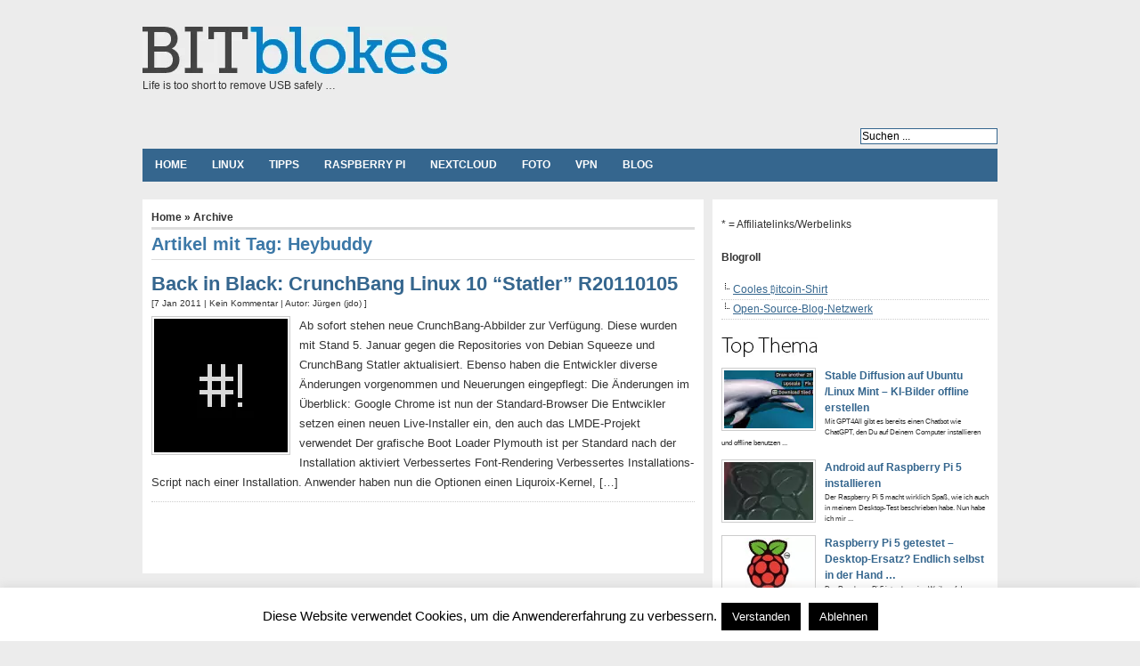

--- FILE ---
content_type: text/html; charset=UTF-8
request_url: https://www.bitblokes.de/tag/heybuddy/
body_size: 10790
content:

<!DOCTYPE html PUBLIC "-//W3C//DTD XHTML 1.0 Transitional//EN" "http://www.w3.org/TR/xhtml1/DTD/xhtml1-transitional.dtd"><html xmlns="http://www.w3.org/1999/xhtml" dir="ltr" lang="de"><head profile="http://gmpg.org/xfn/11"><meta http-equiv="Content-Type" content="text/html; charset=UTF-8" /><meta name="robots" content="noindex,follow" /><link media="screen" href="https://www.bitblokes.de/wp-content/cache/autoptimize/css/autoptimize_71628095abecddff39e6399145103b40.css" rel="stylesheet"><link media="all" href="https://www.bitblokes.de/wp-content/cache/autoptimize/css/autoptimize_ffa63ac9172ac17807f71995e8b3ded2.css" rel="stylesheet"><title>Bitblokes | Linux | Spiele | Streaming | VPN | Open-Source | Server</title><meta name="generator" content="WordPress 6.7.4" /><meta name="google-site-verification" content="V5lLpWZbUeFqGTTGw5X_rdkTInih3U1n2sDtZ1hmaHo" /><meta name="msvalidate.01" content="8A2C85D33ECEC068E1E827442B219DE6" /><META name="y_key" content="c4546e95fe9bf021"><meta name="copyright" content="Copyright (c);2021 bitblokes.de. All Rights Reserved." /><meta name="keywords" content="" /><meta name="ttw" content="dwbxrf0" /><link rel="alternate" type="application/rss+xml" title="RSS 2.0" href="https://www.bitblokes.de/feed/" /><link rel="pingback" href="https://www.bitblokes.de/xmlrpc.php" /><link rel="icon" href="https://www.bitblokes.de/wp-content/themes/arthemia/images/favicon.ico" /><link rel="shortcut icon" href="https://www.bitblokes.de/wp-content/themes/arthemia/images/favicon.ico" /><meta name='robots' content='noindex, follow' />  <script type="application/ld+json" class="yoast-schema-graph">/*<![CDATA[*/{"@context":"https://schema.org","@graph":[{"@type":"CollectionPage","@id":"https://www.bitblokes.de/tag/heybuddy/","url":"https://www.bitblokes.de/tag/heybuddy/","name":"Heybuddy Archives &#187; Bitblokes | Linux | Spiele | Streaming | VPN | Open-Source | Server","isPartOf":{"@id":"https://www.bitblokes.de/#website"},"breadcrumb":{"@id":"https://www.bitblokes.de/tag/heybuddy/#breadcrumb"},"inLanguage":"de"},{"@type":"BreadcrumbList","@id":"https://www.bitblokes.de/tag/heybuddy/#breadcrumb","itemListElement":[{"@type":"ListItem","position":1,"name":"Home","item":"https://www.bitblokes.de/"},{"@type":"ListItem","position":2,"name":"Heybuddy"}]},{"@type":"WebSite","@id":"https://www.bitblokes.de/#website","url":"https://www.bitblokes.de/","name":"BITblokes","description":"Life is too short to remove USB safely ...","alternateName":"bitblokes.de","potentialAction":[{"@type":"SearchAction","target":{"@type":"EntryPoint","urlTemplate":"https://www.bitblokes.de/?s={search_term_string}"},"query-input":{"@type":"PropertyValueSpecification","valueRequired":true,"valueName":"search_term_string"}}],"inLanguage":"de"}]}/*]]>*/</script> <link rel="alternate" type="application/rss+xml" title="Bitblokes | Linux | Spiele | Streaming | VPN | Open-Source | Server &raquo; Heybuddy Tag Feed" href="https://www.bitblokes.de/tag/heybuddy/feed/" /> <script type="text/javascript" src="https://www.bitblokes.de/wp-includes/js/jquery/jquery.min.js" id="jquery-core-js"></script> <script type="text/javascript" id="cookie-law-info-js-extra">var Cli_Data = {"nn_cookie_ids":[],"cookielist":[],"non_necessary_cookies":[],"ccpaEnabled":"","ccpaRegionBased":"","ccpaBarEnabled":"","strictlyEnabled":["necessary","obligatoire"],"ccpaType":"gdpr","js_blocking":"","custom_integration":"","triggerDomRefresh":"","secure_cookies":""};
var cli_cookiebar_settings = {"animate_speed_hide":"500","animate_speed_show":"500","background":"#fff","border":"#444","border_on":"","button_1_button_colour":"#000","button_1_button_hover":"#000000","button_1_link_colour":"#fff","button_1_as_button":"1","button_1_new_win":"","button_2_button_colour":"#333","button_2_button_hover":"#292929","button_2_link_colour":"#444","button_2_as_button":"","button_2_hidebar":"1","button_3_button_colour":"#000","button_3_button_hover":"#000000","button_3_link_colour":"#fff","button_3_as_button":"1","button_3_new_win":"","button_4_button_colour":"#000","button_4_button_hover":"#000000","button_4_link_colour":"#fff","button_4_as_button":"1","button_7_button_colour":"#61a229","button_7_button_hover":"#4e8221","button_7_link_colour":"#fff","button_7_as_button":"1","button_7_new_win":"","font_family":"inherit","header_fix":"","notify_animate_hide":"1","notify_animate_show":"","notify_div_id":"#cookie-law-info-bar","notify_position_horizontal":"right","notify_position_vertical":"bottom","scroll_close":"","scroll_close_reload":"","accept_close_reload":"","reject_close_reload":"","showagain_tab":"1","showagain_background":"#fff","showagain_border":"#000","showagain_div_id":"#cookie-law-info-again","showagain_x_position":"100px","text":"#000","show_once_yn":"","show_once":"10000","logging_on":"","as_popup":"","popup_overlay":"1","bar_heading_text":"","cookie_bar_as":"banner","popup_showagain_position":"bottom-right","widget_position":"left"};
var log_object = {"ajax_url":"https:\/\/www.bitblokes.de\/wp-admin\/admin-ajax.php"};</script> <script type="text/javascript" id="photocrati_ajax-js-extra">var photocrati_ajax = {"url":"https:\/\/www.bitblokes.de\/index.php?photocrati_ajax=1","rest_url":"https:\/\/www.bitblokes.de\/wp-json\/","wp_home_url":"https:\/\/www.bitblokes.de","wp_site_url":"https:\/\/www.bitblokes.de","wp_root_url":"https:\/\/www.bitblokes.de","wp_plugins_url":"https:\/\/www.bitblokes.de\/wp-content\/plugins","wp_content_url":"https:\/\/www.bitblokes.de\/wp-content","wp_includes_url":"https:\/\/www.bitblokes.de\/wp-includes\/","ngg_param_slug":"nggallery"};</script> <link rel="https://api.w.org/" href="https://www.bitblokes.de/wp-json/" /><link rel="alternate" title="JSON" type="application/json" href="https://www.bitblokes.de/wp-json/wp/v2/tags/2065" /><link rel="EditURI" type="application/rsd+xml" title="RSD" href="https://www.bitblokes.de/xmlrpc.php?rsd" /><meta name="generator" content="WordPress 6.7.4" /><link rel='shortlink' href='https://www.bitblokes.de/2065' />  <script type="text/javascript">pp_oppp=false;
pb_options={"fullscreen":true,"fade":true,"animate":true,"shadow":true,"width":"640px","height":"480px","style":{"box":"pb-light","overlay":"pb-light-overlay"},"galleries":false,"resize":1};</script> <script type="text/javascript"  src="https://www.bitblokes.de/wp-content/cache/autoptimize/js/autoptimize_single_fe8b47da6c9260e649d50330f6896e22.js?v=1.3"></script>  <script>document.documentElement.className = document.documentElement.className.replace('no-js', 'js');</script> <!--[if lt IE 9]> <script src="https://html5shiv.googlecode.com/svn/trunk/html5.js"></script> <![endif]-->  <script type="text/javascript">/*<![CDATA[*/if (typeof jQuery == 'undefined') {
			document.write('<script src=\"https://www.bitblokes.de/jquery.min.js\"><\/script>');
			// document.write('<script src=\"https://ajax.googleapis.com/ajax/libs/jquery/1.8.3/jquery.min.js\"><\/script>');

		}
		// var idgStorage = new Object();
		// idgStorage.adUnit1 = "/8456/IDG.DE_NET_Bitblokes.de";
		// idgStorage.sec = "article";
		// idgStorage.rs_tax = "no_tax";
		// var inDapIF = "true";/*]]>*/</script> </head><body><div id="head" class="clearfloat"><div style="background:#ececec;padding-top:5px;border: solid 10px #ececec;width:960px;margin-left:-10px;"><div class="clearfloat"><div id="logo" class="left"> <a href="https://www.bitblokes.de"><noscript><img src="https://www.bitblokes.de/wp-content/themes/arthemia/images/bitblokes_logo.png" alt="BITblokes" /></noscript><img class="lazyload" src='data:image/svg+xml,%3Csvg%20xmlns=%22http://www.w3.org/2000/svg%22%20viewBox=%220%200%20210%20140%22%3E%3C/svg%3E' data-src="https://www.bitblokes.de/wp-content/themes/arthemia/images/bitblokes_logo.png" alt="BITblokes" /></a><div id="tagline">Life is too short to remove USB safely &#8230;</div></div><div class="right_head_ad"></div></div></div><div style="background:#ececec;padding-top:5px;width:960px;border: solid 10px #ececec;margin-left:-10px;"><div id="rss_txt_button"><ul class="right"><li><form method="get" id="searchform" class="left" action="https://www.bitblokes.de/"><div> <input class="input_border" type="text" value="Suchen ..." value="" name="s" id="s" onfocus="this.value=''" title="Schlagworte zum Suchen eingeben" /></div></form></li></ul></div><div id="navbar" class="clearfloat"><nav><ul id="page-bar" class="left clearfloat"><li><a href="/">Home</a></li><li class="cat-item cat-item-3"><a href="https://www.bitblokes.de/category/linux/" title="">Linux</a></li><li class="cat-item"><a href="https://www.bitblokes.de/category/tipps-tools/" title="Tipps & Tools">Tipps</a><li class="cat-item"><a href="https://www.bitblokes.de/tag/raspberry-pi/" title="Raspberry Pi">Raspberry Pi</a><li class="cat-item"><a href="https://www.bitblokes.de/tag/nextcloud/" title="Nextcloud">Nextcloud</a><li class="cat-item"><a href="https://www.bitblokes.de/tag/foto/" title="Foto, Bild & Video">Foto</a></li><li class="cat-item"><a href="https://www.bitblokes.de/tag/vpn/" title="VPN">VPN</a><li class="cat-item"><a href="https://www.bitblokes.de/category/blog/" title="Blog">Blog</a></ul></nav></div></div><div id="idg_billboard" style="display: none;"></div></div><div id="page" class="clearfloat"><div id="content"> <span class="breadcrumbs"><a href="https://www.bitblokes.de/">Home</a> &raquo; Archive</span><h2 class="title">Artikel mit Tag: Heybuddy</h2><div id="archive"><div class="clearfloat"><div class="title_mod"><a href="https://www.bitblokes.de/back-in-black-crunchbang-linux-10-statler-r20110105/" rel="bookmark">Back in Black: CrunchBang Linux 10 &#8220;Statler&#8221; R20110105</a></div><div class="meta">[7 Jan 2011 | <a href="https://www.bitblokes.de/back-in-black-crunchbang-linux-10-statler-r20110105/#respond">Kein Kommentar</a> | Autor: Jürgen (jdo) ]</div><div class="spoiler"> <a href="https://www.bitblokes.de/back-in-black-crunchbang-linux-10-statler-r20110105/" rel="bookmark" title="Permanenter Link zu Back in Black: CrunchBang Linux 10 &#8220;Statler&#8221; R20110105"> <noscript><img src="https://www.bitblokes.de//wp-content/uploads/2011/01/crunchbang-linux-logo-150x150.png"
alt="Back in Black: CrunchBang Linux 10 &#8220;Statler&#8221; R20110105" class="left" width="150px" height="150px"  /></noscript><img src='data:image/svg+xml,%3Csvg%20xmlns=%22http://www.w3.org/2000/svg%22%20viewBox=%220%200%20150%20150%22%3E%3C/svg%3E' data-src="https://www.bitblokes.de//wp-content/uploads/2011/01/crunchbang-linux-logo-150x150.png"
alt="Back in Black: CrunchBang Linux 10 &#8220;Statler&#8221; R20110105" class="lazyload left" width="150px" height="150px"  /></a><p>Ab sofort stehen neue CrunchBang-Abbilder zur Verfügung. Diese wurden mit Stand 5. Januar gegen die Repositories von Debian Squeeze und CrunchBang Statler aktualisiert. Ebenso haben die Entwickler diverse Änderungen vorgenommen und Neuerungen eingepflegt: Die Änderungen im Überblick: Google Chrome ist nun der Standard-Browser Die Entwcikler setzen einen neuen Live-Installer ein, den auch das LMDE-Projekt verwendet Der grafische Boot Loader Plymouth ist per Standard nach der Installation aktiviert Verbessertes Font-Rendering Verbessertes Installations-Script nach einer Installation. Anwender haben nun die Optionen einen Liquroix-Kernel, [&hellip;]</p></div></div><div class="navigation"><div class="right"></div><div class="left"></div></div></div></div><div id="sidebar"><div id="sidebar-ads-single"><div id="google_ad_2_amazon"><div id="affiliate" style="padding-bottom:10px;">* = Affiliatelinks/Werbelinks</div><div id="adallgemein" style="margin-bottom: 10px; margin-top: 10px;"></div></div><div id="sidebar-bottom" class="clearfloat"> <b>Blogroll</b> <br /><br /><ul><li><a href="https://www.spreadshirt.de/shop/user/shnickshnack/" title="Bitcoin-Shirt">Cooles ₿itcoin-Shirt</a></li><li><a href="http://osbn.de/" title="Open-Source-Blog-Netzwerk">Open-Source-Blog-Netzwerk</a></li></ul></div><div id="featured_single"> <noscript><img style="margin-top: 10px;" src="https://www.bitblokes.de/wp-content/themes/arthemia/images/headline.png" width="108px" height="22px" alt="" /></noscript><img class="lazyload" style="margin-top: 10px;" src='data:image/svg+xml,%3Csvg%20xmlns=%22http://www.w3.org/2000/svg%22%20viewBox=%220%200%20108%2022%22%3E%3C/svg%3E' data-src="https://www.bitblokes.de/wp-content/themes/arthemia/images/headline.png" width="108px" height="22px" alt="" /><div class="clearfloat"> <a href="https://www.bitblokes.de/stable-diffusion-ki-bilder-offline/" rel="bookmark" title="Permanent Link to Stable Diffusion auf Ubuntu /Linux Mint – KI-Bilder offline erstellen"> <noscript><img src="https://www.bitblokes.de/wp-content/uploads/2024/04/stable-diffusion-100x65-teaser.jpg"
alt="Stable Diffusion auf Ubuntu /Linux Mint – KI-Bilder offline erstellen" class="left" width="100px" height="65px"  /></noscript><img src='data:image/svg+xml,%3Csvg%20xmlns=%22http://www.w3.org/2000/svg%22%20viewBox=%220%200%20100%2065%22%3E%3C/svg%3E' data-src="https://www.bitblokes.de/wp-content/uploads/2024/04/stable-diffusion-100x65-teaser.jpg"
alt="Stable Diffusion auf Ubuntu /Linux Mint – KI-Bilder offline erstellen" class="lazyload left" width="100px" height="65px"  /></a><div class="info"><a href="https://www.bitblokes.de/stable-diffusion-ki-bilder-offline/" rel="bookmark" class="title">Stable Diffusion auf Ubuntu /Linux Mint – KI-Bilder offline erstellen</a></div><div class="meta">Mit GPT4All gibt es bereits einen Chatbot wie ChatGPT, den Du auf Deinem Computer installieren und offline benutzen  ...</div></div><div class="clearfloat"> <a href="https://www.bitblokes.de/android-raspberry-pi-5-installieren/" rel="bookmark" title="Permanent Link to Android auf Raspberry Pi 5 installieren"> <noscript><img src="https://www.bitblokes.de/wp-content/uploads/2024/02/raspberry-pi-100x65-teaser.jpg"
alt="Android auf Raspberry Pi 5 installieren" class="left" width="100px" height="65px"  /></noscript><img src='data:image/svg+xml,%3Csvg%20xmlns=%22http://www.w3.org/2000/svg%22%20viewBox=%220%200%20100%2065%22%3E%3C/svg%3E' data-src="https://www.bitblokes.de/wp-content/uploads/2024/02/raspberry-pi-100x65-teaser.jpg"
alt="Android auf Raspberry Pi 5 installieren" class="lazyload left" width="100px" height="65px"  /></a><div class="info"><a href="https://www.bitblokes.de/android-raspberry-pi-5-installieren/" rel="bookmark" class="title">Android auf Raspberry Pi 5 installieren</a></div><div class="meta">Der Raspberry Pi 5 macht wirklich Spaß, wie ich auch in meinem Desktop-Test beschrieben habe. Nun habe ich mir  ...</div></div><div class="clearfloat"> <a href="https://www.bitblokes.de/raspberry-pi-5-getestet-desktop-ersatz/" rel="bookmark" title="Permanent Link to Raspberry Pi 5 getestet – Desktop-Ersatz? Endlich selbst in der Hand …"> <noscript><img src="https://www.bitblokes.de/wp-content/uploads/2012/09/raspberry-pi-teaser-100x65.jpg"
alt="Raspberry Pi 5 getestet – Desktop-Ersatz? Endlich selbst in der Hand …" class="left" width="100px" height="65px"  /></noscript><img src='data:image/svg+xml,%3Csvg%20xmlns=%22http://www.w3.org/2000/svg%22%20viewBox=%220%200%20100%2065%22%3E%3C/svg%3E' data-src="https://www.bitblokes.de/wp-content/uploads/2012/09/raspberry-pi-teaser-100x65.jpg"
alt="Raspberry Pi 5 getestet – Desktop-Ersatz? Endlich selbst in der Hand …" class="lazyload left" width="100px" height="65px"  /></a><div class="info"><a href="https://www.bitblokes.de/raspberry-pi-5-getestet-desktop-ersatz/" rel="bookmark" class="title">Raspberry Pi 5 getestet – Desktop-Ersatz? Endlich selbst in der Hand …</a></div><div class="meta">Der Raspberry Pi 5 ist schon eine Weile auf dem Markt. Bisher hatte ich aber keine Gelegenheit, selbst einen zu testen.  ...</div></div><div class="clearfloat"> <a href="https://www.bitblokes.de/was-passiert-wenn-man-krypto-an-die-falsche-adresse-schickt/" rel="bookmark" title="Permanent Link to Was passiert, wenn man Krypto an die falsche Adresse schickt?"> <noscript><img src="https://www.bitblokes.de/wp-content/uploads/2017/11/bitcoin-teaser-100x65.jpg"
alt="Was passiert, wenn man Krypto an die falsche Adresse schickt?" class="left" width="100px" height="65px"  /></noscript><img src='data:image/svg+xml,%3Csvg%20xmlns=%22http://www.w3.org/2000/svg%22%20viewBox=%220%200%20100%2065%22%3E%3C/svg%3E' data-src="https://www.bitblokes.de/wp-content/uploads/2017/11/bitcoin-teaser-100x65.jpg"
alt="Was passiert, wenn man Krypto an die falsche Adresse schickt?" class="lazyload left" width="100px" height="65px"  /></a><div class="info"><a href="https://www.bitblokes.de/was-passiert-wenn-man-krypto-an-die-falsche-adresse-schickt/" rel="bookmark" class="title">Was passiert, wenn man Krypto an die falsche Adresse schickt?</a></div><div class="meta">Bitcoin und Kryptowährungen sind derzeit wieder im Trend. Das liegt zum einen am baldigen Halving des Bitcoin, bei dem  ...</div></div><div class="clearfloat"> <a href="https://www.bitblokes.de/statische-ip-adresse-bei-raspberry-pi-os-bookworm/" rel="bookmark" title="Permanent Link to Statische IP-Adresse bei Raspberry Pi OS Bookworm"> <noscript><img src="https://www.bitblokes.de/wp-content/uploads/2012/09/raspberry-pi-teaser-100x65.jpg"
alt="Statische IP-Adresse bei Raspberry Pi OS Bookworm" class="left" width="100px" height="65px"  /></noscript><img src='data:image/svg+xml,%3Csvg%20xmlns=%22http://www.w3.org/2000/svg%22%20viewBox=%220%200%20100%2065%22%3E%3C/svg%3E' data-src="https://www.bitblokes.de/wp-content/uploads/2012/09/raspberry-pi-teaser-100x65.jpg"
alt="Statische IP-Adresse bei Raspberry Pi OS Bookworm" class="lazyload left" width="100px" height="65px"  /></a><div class="info"><a href="https://www.bitblokes.de/statische-ip-adresse-bei-raspberry-pi-os-bookworm/" rel="bookmark" class="title">Statische IP-Adresse bei Raspberry Pi OS Bookworm</a></div><div class="meta">Es gibt genügend Situationen, in denen Du Deinem Raspberry Pi eine statisch IP-Adresse zuweisen möchtest. Vielleicht  ...</div></div><div class="clearfloat"> <a href="https://www.bitblokes.de/welche-vpns-unterstutzen-ipv6-unter-linux/" rel="bookmark" title="Permanent Link to Welche VPNs unterstützen IPv6 unter Linux?"> <noscript><img src="https://www.bitblokes.de/wp-content/uploads/2016/11/ipv6-teaser-100x65.jpg"
alt="Welche VPNs unterstützen IPv6 unter Linux?" class="left" width="100px" height="65px"  /></noscript><img src='data:image/svg+xml,%3Csvg%20xmlns=%22http://www.w3.org/2000/svg%22%20viewBox=%220%200%20100%2065%22%3E%3C/svg%3E' data-src="https://www.bitblokes.de/wp-content/uploads/2016/11/ipv6-teaser-100x65.jpg"
alt="Welche VPNs unterstützen IPv6 unter Linux?" class="lazyload left" width="100px" height="65px"  /></a><div class="info"><a href="https://www.bitblokes.de/welche-vpns-unterstutzen-ipv6-unter-linux/" rel="bookmark" class="title">Welche VPNs unterstützen IPv6 unter Linux?</a></div><div class="meta">Du willst IPv6-Lecks unter Linux verhindern und fragst Dich, welches VPN IPv6 unter Linux unterstützt. Hier ein paar  ...</div></div><div class="clearfloat"> <a href="https://www.bitblokes.de/darum-solltest-du-vor-deiner-reise-ins-ausland-ein-vpn-abonnieren/" rel="bookmark" title="Permanent Link to Darum solltest Du vor Deiner Reise ins Ausland ein VPN abonnieren!"> <noscript><img src="https://www.bitblokes.de/wp-content/uploads/2019/01/urlaub-bali-indonesien-100x65.jpg"
alt="Darum solltest Du vor Deiner Reise ins Ausland ein VPN abonnieren!" class="left" width="100px" height="65px"  /></noscript><img src='data:image/svg+xml,%3Csvg%20xmlns=%22http://www.w3.org/2000/svg%22%20viewBox=%220%200%20100%2065%22%3E%3C/svg%3E' data-src="https://www.bitblokes.de/wp-content/uploads/2019/01/urlaub-bali-indonesien-100x65.jpg"
alt="Darum solltest Du vor Deiner Reise ins Ausland ein VPN abonnieren!" class="lazyload left" width="100px" height="65px"  /></a><div class="info"><a href="https://www.bitblokes.de/darum-solltest-du-vor-deiner-reise-ins-ausland-ein-vpn-abonnieren/" rel="bookmark" class="title">Darum solltest Du vor Deiner Reise ins Ausland ein VPN abonnieren!</a></div><div class="meta">Reist Du ins Ausland, solltest Du wissen, ob das Internet zensiert ist. Ein VPN hilft – auch beim Umgehen von  ...</div></div><div class="clearfloat"> <a href="https://www.bitblokes.de/vpn-raspberry-pi/" rel="bookmark" title="Permanent Link to VPN Raspberry Pi – was muss ich beachten? Was ist das beste?"> <noscript><img src="https://www.bitblokes.de/wp-content/uploads/2012/09/raspberry-pi-teaser-100x65.jpg"
alt="VPN Raspberry Pi – was muss ich beachten? Was ist das beste?" class="left" width="100px" height="65px"  /></noscript><img src='data:image/svg+xml,%3Csvg%20xmlns=%22http://www.w3.org/2000/svg%22%20viewBox=%220%200%20100%2065%22%3E%3C/svg%3E' data-src="https://www.bitblokes.de/wp-content/uploads/2012/09/raspberry-pi-teaser-100x65.jpg"
alt="VPN Raspberry Pi – was muss ich beachten? Was ist das beste?" class="lazyload left" width="100px" height="65px"  /></a><div class="info"><a href="https://www.bitblokes.de/vpn-raspberry-pi/" rel="bookmark" class="title">VPN Raspberry Pi – was muss ich beachten? Was ist das beste?</a></div><div class="meta">Sicherlich willst Du Deinen Raspberry Pi optimal schützen und fragst Dich vielleicht: VPN Raspberry Pi – was ist das  ...</div></div><div class="clearfloat"> <a href="https://www.bitblokes.de/bester-passwortmanager/" rel="bookmark" title="Permanent Link to Die besten Passwort Manager &#8211; Im deutschen Test"> <noscript><img src="https://www.bitblokes.de/wp-content/uploads/2021/05/passwort-manager-100x65-teaser.jpg"
alt="Die besten Passwort Manager &#8211; Im deutschen Test" class="left" width="100px" height="65px"  /></noscript><img src='data:image/svg+xml,%3Csvg%20xmlns=%22http://www.w3.org/2000/svg%22%20viewBox=%220%200%20100%2065%22%3E%3C/svg%3E' data-src="https://www.bitblokes.de/wp-content/uploads/2021/05/passwort-manager-100x65-teaser.jpg"
alt="Die besten Passwort Manager &#8211; Im deutschen Test" class="lazyload left" width="100px" height="65px"  /></a><div class="info"><a href="https://www.bitblokes.de/bester-passwortmanager/" rel="bookmark" class="title">Die besten Passwort Manager &#8211; Im deutschen Test</a></div><div class="meta">Was ist einfach und gleichzeitig kompliziert? Die Suche nach dem besten Passwortmanager. Je mehr Ansprüche Du hast,  ...</div></div><div class="clearfloat"> <a href="https://www.bitblokes.de/vpn/" rel="bookmark" title="Permanent Link to Die besten VPN &#8211; Alle VPN-Anbieter im deutschen Test"> <noscript><img src="https://www.bitblokes.de/wp-content/uploads/2018/11/vpn-ip-adresse-100x65.png"
alt="Die besten VPN &#8211; Alle VPN-Anbieter im deutschen Test" class="left" width="100px" height="65px"  /></noscript><img src='data:image/svg+xml,%3Csvg%20xmlns=%22http://www.w3.org/2000/svg%22%20viewBox=%220%200%20100%2065%22%3E%3C/svg%3E' data-src="https://www.bitblokes.de/wp-content/uploads/2018/11/vpn-ip-adresse-100x65.png"
alt="Die besten VPN &#8211; Alle VPN-Anbieter im deutschen Test" class="lazyload left" width="100px" height="65px"  /></a><div class="info"><a href="https://www.bitblokes.de/vpn/" rel="bookmark" class="title">Die besten VPN &#8211; Alle VPN-Anbieter im deutschen Test</a></div><div class="meta">Was sind die besten VPNs 2021? Darüber lässt sich tatsächlich streiten. Hier eine Auswahl zu den Top-VPNs und was  ...</div></div><div class="clearfloat"> <a href="https://www.bitblokes.de/moto-gp-livestream/" rel="bookmark" title="Permanent Link to MotoGP Live-Stream kostenlos anschauen"> <noscript><img src="https://www.bitblokes.de/wp-content/uploads/2021/04/motogp-100x65-teaser.jpg"
alt="MotoGP Live-Stream kostenlos anschauen" class="left" width="100px" height="65px"  /></noscript><img src='data:image/svg+xml,%3Csvg%20xmlns=%22http://www.w3.org/2000/svg%22%20viewBox=%220%200%20100%2065%22%3E%3C/svg%3E' data-src="https://www.bitblokes.de/wp-content/uploads/2021/04/motogp-100x65-teaser.jpg"
alt="MotoGP Live-Stream kostenlos anschauen" class="lazyload left" width="100px" height="65px"  /></a><div class="info"><a href="https://www.bitblokes.de/moto-gp-livestream/" rel="bookmark" class="title">MotoGP Live-Stream kostenlos anschauen</a></div><div class="meta">Willst Du den MotoGP 2021 aus dem Ausland und von überall auf Servus TV oder SRF schauen, brauchst Du ein VPN. Hier  ...</div></div><div class="clearfloat"> <a href="https://www.bitblokes.de/rtl-live-stream-kostenlos-so-funktioniert-das-streaming-voellig-legal/" rel="bookmark" title="Permanent Link to RTL Live Stream kostenlos und legal in 2024"> <noscript><img src="https://www.bitblokes.de/wp-content/uploads/2021/04/rtl-100x65-teaser.jpg"
alt="RTL Live Stream kostenlos und legal in 2024" class="left" width="100px" height="65px"  /></noscript><img src='data:image/svg+xml,%3Csvg%20xmlns=%22http://www.w3.org/2000/svg%22%20viewBox=%220%200%20100%2065%22%3E%3C/svg%3E' data-src="https://www.bitblokes.de/wp-content/uploads/2021/04/rtl-100x65-teaser.jpg"
alt="RTL Live Stream kostenlos und legal in 2024" class="lazyload left" width="100px" height="65px"  /></a><div class="info"><a href="https://www.bitblokes.de/rtl-live-stream-kostenlos-so-funktioniert-das-streaming-voellig-legal/" rel="bookmark" class="title">RTL Live Stream kostenlos und legal in 2024</a></div><div class="meta">Kostenloses Streaming von RTL in Deutschland ist nicht möglich. Mit einem coolen Trick bekommst Du den RTL Live Stream  ...</div></div><div class="clearfloat"> <a href="https://www.bitblokes.de/letzter-freebie-freitag-kostenloses-hintergrundbild-wallpaper-es-gibt-was-aufs-auge/" rel="bookmark" title="Permanent Link to Letzter Freebie-Freitag: Kostenloses Hintergrundbild / Wallpaper – Es gibt was auf&#8217;s Auge"> <noscript><img src="https://www.bitblokes.de//wp-content/uploads/2012/03/augen-100x65.jpg"
alt="Letzter Freebie-Freitag: Kostenloses Hintergrundbild / Wallpaper – Es gibt was auf&#8217;s Auge" class="left" width="100px" height="65px"  /></noscript><img src='data:image/svg+xml,%3Csvg%20xmlns=%22http://www.w3.org/2000/svg%22%20viewBox=%220%200%20100%2065%22%3E%3C/svg%3E' data-src="https://www.bitblokes.de//wp-content/uploads/2012/03/augen-100x65.jpg"
alt="Letzter Freebie-Freitag: Kostenloses Hintergrundbild / Wallpaper – Es gibt was auf&#8217;s Auge" class="lazyload left" width="100px" height="65px"  /></a><div class="info"><a href="https://www.bitblokes.de/letzter-freebie-freitag-kostenloses-hintergrundbild-wallpaper-es-gibt-was-aufs-auge/" rel="bookmark" class="title">Letzter Freebie-Freitag: Kostenloses Hintergrundbild / Wallpaper – Es gibt was auf&#8217;s Auge</a></div><div class="meta">Irgendwann ist immer Schluss und das trifft auch den Freebie-Freitag mit den kostenlosen Hintergrundbildern /  ...</div></div><div class="clearfloat"> <a href="https://www.bitblokes.de/bestes-kostenloses-vpn/" rel="bookmark" title="Permanent Link to Bestes kostenlose VPN und unsere sicheren top Alternativen"> <noscript><img src="https://www.bitblokes.de/wp-content/uploads/2018/12/proton-teaser-100x65.png"
alt="Bestes kostenlose VPN und unsere sicheren top Alternativen" class="left" width="100px" height="65px"  /></noscript><img src='data:image/svg+xml,%3Csvg%20xmlns=%22http://www.w3.org/2000/svg%22%20viewBox=%220%200%20100%2065%22%3E%3C/svg%3E' data-src="https://www.bitblokes.de/wp-content/uploads/2018/12/proton-teaser-100x65.png"
alt="Bestes kostenlose VPN und unsere sicheren top Alternativen" class="lazyload left" width="100px" height="65px"  /></a><div class="info"><a href="https://www.bitblokes.de/bestes-kostenloses-vpn/" rel="bookmark" class="title">Bestes kostenlose VPN und unsere sicheren top Alternativen</a></div><div class="meta">Wenn du ein kostenloses VPN benutzen willst, solltest Du vorsichtig sein. Erfahre hier was wichtig ist bei der Auswahl  ...</div></div><div class="clearfloat"> <a href="https://www.bitblokes.de/zuruck-aus-der-wuste-raspberry-pi-im-gepack/" rel="bookmark" title="Permanent Link to Zurück aus der Wüste &#8211; Raspberry Pi im Gepäck"> <noscript><img src="https://www.bitblokes.de/wp-content/uploads/2012/01/sinai-wueste-teaser-100x65.jpg"
alt="Zurück aus der Wüste &#8211; Raspberry Pi im Gepäck" class="left" width="100px" height="65px"  /></noscript><img src='data:image/svg+xml,%3Csvg%20xmlns=%22http://www.w3.org/2000/svg%22%20viewBox=%220%200%20100%2065%22%3E%3C/svg%3E' data-src="https://www.bitblokes.de/wp-content/uploads/2012/01/sinai-wueste-teaser-100x65.jpg"
alt="Zurück aus der Wüste &#8211; Raspberry Pi im Gepäck" class="lazyload left" width="100px" height="65px"  /></a><div class="info"><a href="https://www.bitblokes.de/zuruck-aus-der-wuste-raspberry-pi-im-gepack/" rel="bookmark" class="title">Zurück aus der Wüste &#8211; Raspberry Pi im Gepäck</a></div><div class="meta">Wegen Feierlichkeiten haben wir die letzten beiden Tage in der Wüste verbracht und gestern Abend dann noch mächtig  ...</div></div> <noscript><img src="https://www.bitblokes.de/wp-content/themes/arthemia/images/featured.png" width="52px" height="17px" alt="" /></noscript><img class="lazyload" src='data:image/svg+xml,%3Csvg%20xmlns=%22http://www.w3.org/2000/svg%22%20viewBox=%220%200%2052%2017%22%3E%3C/svg%3E' data-src="https://www.bitblokes.de/wp-content/themes/arthemia/images/featured.png" width="52px" height="17px" alt="" /><div class="clearfloat"> <a href="https://www.bitblokes.de/clonezilla-live-3-1-2-22-wichtige-verbesserungen-und-bugfixes/" rel="bookmark" title="Permanent Link to Clonezilla Live 3.1.2-22 – wichtige Verbesserungen und Bugfixes"> <noscript><img src="https://www.bitblokes.de/wp-content/uploads/2010/05/clonezilla-logo-100x65.png"
alt="Clonezilla Live 3.1.2-22 – wichtige Verbesserungen und Bugfixes" class="left" width="100px" height="65px"  /></noscript><img src='data:image/svg+xml,%3Csvg%20xmlns=%22http://www.w3.org/2000/svg%22%20viewBox=%220%200%20100%2065%22%3E%3C/svg%3E' data-src="https://www.bitblokes.de/wp-content/uploads/2010/05/clonezilla-logo-100x65.png"
alt="Clonezilla Live 3.1.2-22 – wichtige Verbesserungen und Bugfixes" class="lazyload left" width="100px" height="65px"  /></a><div class="info"><a href="https://www.bitblokes.de/clonezilla-live-3-1-2-22-wichtige-verbesserungen-und-bugfixes/" rel="bookmark" class="title">Clonezilla Live 3.1.2-22 – wichtige Verbesserungen und Bugfixes</a></div><div class="meta">Es gibt eine neue Version der speziellen Linux-Distribution Clonezilla Live. Neben diversen Bugfixes gibt es auch  ...</div></div><div class="clearfloat"> <a href="https://www.bitblokes.de/tor-browser-13-0-14-mullvad-browser-13-0-14/" rel="bookmark" title="Permanent Link to Tor Browser 13.0.14 – Mullvad Browser 13.0.14"> <noscript><img src="https://www.bitblokes.de/wp-content/uploads/2010/12/tor-logo-100x65.png"
alt="Tor Browser 13.0.14 – Mullvad Browser 13.0.14" class="left" width="100px" height="65px"  /></noscript><img src='data:image/svg+xml,%3Csvg%20xmlns=%22http://www.w3.org/2000/svg%22%20viewBox=%220%200%20100%2065%22%3E%3C/svg%3E' data-src="https://www.bitblokes.de/wp-content/uploads/2010/12/tor-logo-100x65.png"
alt="Tor Browser 13.0.14 – Mullvad Browser 13.0.14" class="lazyload left" width="100px" height="65px"  /></a><div class="info"><a href="https://www.bitblokes.de/tor-browser-13-0-14-mullvad-browser-13-0-14/" rel="bookmark" class="title">Tor Browser 13.0.14 – Mullvad Browser 13.0.14</a></div><div class="meta">Ab sofort kannst Du Tor Browser 13.0.14 herunterladen oder bestehende Installationen aktualisieren. Aktuelle Versionen  ...</div></div><div class="clearfloat"> <a href="https://www.bitblokes.de/virtualbox-7-0-16-anfaengliche-unterstuetzung-fuer-linux-6-8-und-6-9/" rel="bookmark" title="Permanent Link to VirtualBox 7.0.16 – anfängliche Unterstützung für Linux 6.8 und 6.9"> <noscript><img src="https://www.bitblokes.de/wp-content/uploads/2010/05/virtualbox-logo-100x65.png"
alt="VirtualBox 7.0.16 – anfängliche Unterstützung für Linux 6.8 und 6.9" class="left" width="100px" height="65px"  /></noscript><img src='data:image/svg+xml,%3Csvg%20xmlns=%22http://www.w3.org/2000/svg%22%20viewBox=%220%200%20100%2065%22%3E%3C/svg%3E' data-src="https://www.bitblokes.de/wp-content/uploads/2010/05/virtualbox-logo-100x65.png"
alt="VirtualBox 7.0.16 – anfängliche Unterstützung für Linux 6.8 und 6.9" class="lazyload left" width="100px" height="65px"  /></a><div class="info"><a href="https://www.bitblokes.de/virtualbox-7-0-16-anfaengliche-unterstuetzung-fuer-linux-6-8-und-6-9/" rel="bookmark" class="title">VirtualBox 7.0.16 – anfängliche Unterstützung für Linux 6.8 und 6.9</a></div><div class="meta">Die neueste Version der kostenlosen Virtualisierungs-Software VirtualBox 7.0.16 ist eine Wartungs-Version und bringt  ...</div></div><div class="clearfloat"> <a href="https://www.bitblokes.de/lakka-5-0-kleiner-computer-wird-zu-kompletter-spielekonsole/" rel="bookmark" title="Permanent Link to Lakka 5.0 – Retro-Spielekonsole – Raspberry Pi 5 unterstützt"> <noscript><img src="https://www.bitblokes.de/wp-content/uploads/2024/04/lakka-100x65-teaser.jpg"
alt="Lakka 5.0 – Retro-Spielekonsole – Raspberry Pi 5 unterstützt" class="left" width="100px" height="65px"  /></noscript><img src='data:image/svg+xml,%3Csvg%20xmlns=%22http://www.w3.org/2000/svg%22%20viewBox=%220%200%20100%2065%22%3E%3C/svg%3E' data-src="https://www.bitblokes.de/wp-content/uploads/2024/04/lakka-100x65-teaser.jpg"
alt="Lakka 5.0 – Retro-Spielekonsole – Raspberry Pi 5 unterstützt" class="lazyload left" width="100px" height="65px"  /></a><div class="info"><a href="https://www.bitblokes.de/lakka-5-0-kleiner-computer-wird-zu-kompletter-spielekonsole/" rel="bookmark" class="title">Lakka 5.0 – Retro-Spielekonsole – Raspberry Pi 5 unterstützt</a></div><div class="meta">Ab sofort gibt es mit Lakka 5.0 die neuste Version der speziellen Linux-Distribution. Es ist eine schlanke  ...</div></div><div class="clearfloat"> <a href="https://www.bitblokes.de/sd-karten-mit-4-tbyte-speicher-angekuendigt/" rel="bookmark" title="Permanent Link to SD-Karten mit 4 TByte Speicher angekündigt"> <noscript><img src="https://www.bitblokes.de/wp-content/uploads/2024/04/sand-disk-100x65-teaser.jpg"
alt="SD-Karten mit 4 TByte Speicher angekündigt" class="left" width="100px" height="65px"  /></noscript><img src='data:image/svg+xml,%3Csvg%20xmlns=%22http://www.w3.org/2000/svg%22%20viewBox=%220%200%20100%2065%22%3E%3C/svg%3E' data-src="https://www.bitblokes.de/wp-content/uploads/2024/04/sand-disk-100x65-teaser.jpg"
alt="SD-Karten mit 4 TByte Speicher angekündigt" class="lazyload left" width="100px" height="65px"  /></a><div class="info"><a href="https://www.bitblokes.de/sd-karten-mit-4-tbyte-speicher-angekuendigt/" rel="bookmark" class="title">SD-Karten mit 4 TByte Speicher angekündigt</a></div><div class="meta">Western Digital hat auf der NAB 2024 einige neue und spannende Technologien sowie Storage-Lösungen angekündigt.  ...</div></div></div><div id="single_spacer"></div><div id="single_spacer2"></div></div><div id="follow_us_single"><div id="follow_3"> <a href="https://twitter.com/bitblokes" alt="Folge mir auf Twitter"><noscript><img src="https://www.bitblokes.de/wp-content/themes/arthemia/images/twitter_join.png" alt="Folge mir auf Twitter" /></noscript><img class="lazyload" src='data:image/svg+xml,%3Csvg%20xmlns=%22http://www.w3.org/2000/svg%22%20viewBox=%220%200%20210%20140%22%3E%3C/svg%3E' data-src="https://www.bitblokes.de/wp-content/themes/arthemia/images/twitter_join.png" alt="Folge mir auf Twitter" /></a></div><div id="follow_4"> <a href="https://twitter.com/bitblokes" alt="Folge mir auf Twitter">Folge mir auf Twitter</a></div><div id="follow_4_dot"></div><div id="follow_9"> <a href="https://www.bitblokes.de/feed/" alt="RSS abonnieren"><noscript><img src="https://www.bitblokes.de/wp-content/themes/arthemia/images/rss_join.png" alt="RSS abonnieren" /></noscript><img class="lazyload" src='data:image/svg+xml,%3Csvg%20xmlns=%22http://www.w3.org/2000/svg%22%20viewBox=%220%200%20210%20140%22%3E%3C/svg%3E' data-src="https://www.bitblokes.de/wp-content/themes/arthemia/images/rss_join.png" alt="RSS abonnieren" /></a></div><div id="follow_10"> <a href="https://www.bitblokes.de/feed/" alt="RSS abonnieren">RSS abonnieren</a></div><div id="follow_10_dot"></div><div id="follow_6_dot"></div></div><div id="headline_blog" class="clearfloat">Aktuelle Events und Artikel</div><div id="sidebar-middle" class="clearfloat"> <a href="https://www.bitblokes.de/formel-1-live-und-kostenlos-im-free-tv-anschauen-alle-f1-rennen/">Formel 1 kostenlos streamen illegal?</a> <br> <a href="https://www.bitblokes.de/moto-gp-livestream/">Moto GP aus dem Ausland streamen</a> <br> <a href="https://www.bitblokes.de/bundesliga-kostenlos-schauen/">Alle Spiele der Bundesliga kostenlos anschauen</a> <br> <a href="https://www.bitblokes.de/uefa-champions-league-kostenlos/">Champions League online streamen</a> <br> <a href="https://www.bitblokes.de/rtl-live-stream-kostenlos-so-funktioniert-das-streaming-voellig-legal/">RTL live stream legal und kostenlos</a> <br> <a href="https://www.bitblokes.de/bitcoin-mit-paypal-kaufen/">Bitcoin mit PayPal kaufen</a><hr><hr><div id="300x600" style="margin-top: -10px; padding-bottom: 10px; padding-top: 20px;"></div></div></div></div><div id="footer"><center><p><a href="http://www.disclaimer.de/disclaimer.htm" target="_blank">Haftungsausschluss</a> | <a href="https://www.BITblokes.de/2010/03/impressum/">Impressum und Mediadaten</a> | <a href="https://www.bitblokes.de/datenschutzerklaerung/">Datenschutzerklärung</a></p><p><font style="size: 8px;">&copy; 2026 BITblokes.de // vielen Dank für Ihren Besuch</font> // <a href="http://www.bloggerei.de/?b=40202" target="_blank"><noscript><img src="https://www.bloggerei.de/bgpublicon.jpg" width="80" height="15" border="0" alt="Blogverzeichnis - Blog Verzeichnis bloggerei.de" /></noscript><img class="lazyload" src='data:image/svg+xml,%3Csvg%20xmlns=%22http://www.w3.org/2000/svg%22%20viewBox=%220%200%2080%2015%22%3E%3C/svg%3E' data-src="https://www.bloggerei.de/bgpublicon.jpg" width="80" height="15" border="0" alt="Blogverzeichnis - Blog Verzeichnis bloggerei.de" /></a> // <a href="https://www.topblogs.de/"><noscript><img border="0" src="https://www.topblogs.de/tracker.php?do=in&id=16187" alt="TopBlogs.de das Original - Blogverzeichnis | Blog Top Liste" /></noscript><img class="lazyload" border="0" src='data:image/svg+xml,%3Csvg%20xmlns=%22http://www.w3.org/2000/svg%22%20viewBox=%220%200%20210%20140%22%3E%3C/svg%3E' data-src="https://www.topblogs.de/tracker.php?do=in&id=16187" alt="TopBlogs.de das Original - Blogverzeichnis | Blog Top Liste" /></a><br></p></center></div><div id="cookie-law-info-bar" data-nosnippet="true"><span>Diese Website verwendet Cookies, um die Anwendererfahrung zu verbessern.<a role='button' data-cli_action="accept" id="cookie_action_close_header" class="medium cli-plugin-button cli-plugin-main-button cookie_action_close_header cli_action_button wt-cli-accept-btn">Verstanden</a> <a role='button' id="cookie_action_close_header_reject" class="medium cli-plugin-button cli-plugin-main-button cookie_action_close_header_reject cli_action_button wt-cli-reject-btn" data-cli_action="reject">Ablehnen</a></span></div><div id="cookie-law-info-again" data-nosnippet="true"><span id="cookie_hdr_showagain">Datenschutz &amp; Cookies</span></div><div class="cli-modal" data-nosnippet="true" id="cliSettingsPopup" tabindex="-1" role="dialog" aria-labelledby="cliSettingsPopup" aria-hidden="true"><div class="cli-modal-dialog" role="document"><div class="cli-modal-content cli-bar-popup"> <button type="button" class="cli-modal-close" id="cliModalClose"> <svg class="" viewBox="0 0 24 24"><path d="M19 6.41l-1.41-1.41-5.59 5.59-5.59-5.59-1.41 1.41 5.59 5.59-5.59 5.59 1.41 1.41 5.59-5.59 5.59 5.59 1.41-1.41-5.59-5.59z"></path><path d="M0 0h24v24h-24z" fill="none"></path></svg> <span class="wt-cli-sr-only">Close</span> </button><div class="cli-modal-body"><div class="cli-container-fluid cli-tab-container"><div class="cli-row"><div class="cli-col-12 cli-align-items-stretch cli-px-0"><div class="cli-privacy-overview"><h4>Privacy Overview</h4><div class="cli-privacy-content"><div class="cli-privacy-content-text">This website uses cookies to improve your experience while you navigate through the website. Out of these, the cookies that are categorized as necessary are stored on your browser as they are essential for the working of basic functionalities of the website. We also use third-party cookies that help us analyze and understand how you use this website. These cookies will be stored in your browser only with your consent. You also have the option to opt-out of these cookies. But opting out of some of these cookies may affect your browsing experience.</div></div> <a class="cli-privacy-readmore" aria-label="Show more" role="button" data-readmore-text="Show more" data-readless-text="Show less"></a></div></div><div class="cli-col-12 cli-align-items-stretch cli-px-0 cli-tab-section-container"><div class="cli-tab-section"><div class="cli-tab-header"> <a role="button" tabindex="0" class="cli-nav-link cli-settings-mobile" data-target="necessary" data-toggle="cli-toggle-tab"> Necessary </a><div class="wt-cli-necessary-checkbox"> <input type="checkbox" class="cli-user-preference-checkbox"  id="wt-cli-checkbox-necessary" data-id="checkbox-necessary" checked="checked"  /> <label class="form-check-label" for="wt-cli-checkbox-necessary">Necessary</label></div> <span class="cli-necessary-caption">Always Enabled</span></div><div class="cli-tab-content"><div class="cli-tab-pane cli-fade" data-id="necessary"><div class="wt-cli-cookie-description"> Necessary cookies are absolutely essential for the website to function properly. This category only includes cookies that ensures basic functionalities and security features of the website. These cookies do not store any personal information.</div></div></div></div><div class="cli-tab-section"><div class="cli-tab-header"> <a role="button" tabindex="0" class="cli-nav-link cli-settings-mobile" data-target="non-necessary" data-toggle="cli-toggle-tab"> Non-necessary </a><div class="cli-switch"> <input type="checkbox" id="wt-cli-checkbox-non-necessary" class="cli-user-preference-checkbox"  data-id="checkbox-non-necessary" checked='checked' /> <label for="wt-cli-checkbox-non-necessary" class="cli-slider" data-cli-enable="Enabled" data-cli-disable="Disabled"><span class="wt-cli-sr-only">Non-necessary</span></label></div></div><div class="cli-tab-content"><div class="cli-tab-pane cli-fade" data-id="non-necessary"><div class="wt-cli-cookie-description"> Any cookies that may not be particularly necessary for the website to function and is used specifically to collect user personal data via analytics, ads, other embedded contents are termed as non-necessary cookies. It is mandatory to procure user consent prior to running these cookies on your website.</div></div></div></div></div></div></div></div><div class="cli-modal-footer"><div class="wt-cli-element cli-container-fluid cli-tab-container"><div class="cli-row"><div class="cli-col-12 cli-align-items-stretch cli-px-0"><div class="cli-tab-footer wt-cli-privacy-overview-actions"> <a id="wt-cli-privacy-save-btn" role="button" tabindex="0" data-cli-action="accept" class="wt-cli-privacy-btn cli_setting_save_button wt-cli-privacy-accept-btn cli-btn">SAVE &amp; ACCEPT</a></div></div></div></div></div></div></div></div><div class="cli-modal-backdrop cli-fade cli-settings-overlay"></div><div class="cli-modal-backdrop cli-fade cli-popupbar-overlay"></div>  <script type='text/javascript'>//
    jQuery(document).ready(function($) { 
    	$('html').MagicLiquidizerTable({ whichelement: 'table', breakpoint: '480', headerSelector: 'thead td, thead th, tr th', bodyRowSelector: 'tbody tr, tr', table: '1' })
    })
	//</script> <script type="text/javascript">panopress.imagebox();</script><noscript><style>.lazyload{display:none;}</style></noscript><script data-noptimize="1">window.lazySizesConfig=window.lazySizesConfig||{};window.lazySizesConfig.loadMode=1;</script><script async data-noptimize="1" src='https://www.bitblokes.de/wp-content/plugins/autoptimize/classes/external/js/lazysizes.min.js?ao_version=3.1.13'></script><script type="text/javascript" id="ngg_common-js-extra">var galleries = {};
galleries.gallery_1c8f85373b96817f818988c6b8616fb2 = {"ID":"1c8f85373b96817f818988c6b8616fb2","album_ids":[],"container_ids":["45"],"display":"","display_settings":{"disable_pagination":0,"display_view":"default-view.php","enable_breadcrumbs":1,"enable_descriptions":0,"galleries_per_page":0,"gallery_display_template":"","gallery_display_type":"photocrati-nextgen_basic_thumbnails","ngg_triggers_display":"never","open_gallery_in_lightbox":0,"override_thumbnail_settings":1,"template":"extend","thumbnail_crop":1,"thumbnail_height":160,"thumbnail_quality":100,"thumbnail_watermark":0,"thumbnail_width":240,"use_lightbox_effect":true},"display_type":"photocrati-nextgen_basic_compact_album","effect_code":null,"entity_ids":[],"excluded_container_ids":[],"exclusions":[],"gallery_ids":[],"id":"1c8f85373b96817f818988c6b8616fb2","ids":null,"image_ids":[],"images_list_count":null,"inner_content":null,"is_album_gallery":null,"maximum_entity_count":500,"order_by":"sortorder","order_direction":"ASC","returns":"included","skip_excluding_globally_excluded_images":null,"slug":null,"sortorder":[],"source":"albums","src":"","tag_ids":[],"tagcloud":false,"transient_id":null,"__defaults_set":null};
galleries.gallery_1c8f85373b96817f818988c6b8616fb2.wordpress_page_root = "https:\/\/www.bitblokes.de\/back-in-black-crunchbang-linux-10-statler-r20110105\/";
var nextgen_lightbox_settings = {"static_path":"https:\/\/www.bitblokes.de\/wp-content\/plugins\/nextgen-gallery\/static\/Lightbox\/{placeholder}","context":"nextgen_images"};</script> <script type="text/javascript" id="ngg_common-js-after">var nggLastTimeoutVal = 1000;

            var nggRetryFailedImage = function(img) {
                setTimeout(function(){
                    img.src = img.src;
                }, nggLastTimeoutVal);

                nggLastTimeoutVal += 500;
            }</script> <script type="text/javascript" id="slb_context">if ( !!window.jQuery ) {(function($){$(document).ready(function(){if ( !!window.SLB ) { {$.extend(SLB, {"context":["public","user_guest"]});} }})})(jQuery);}</script> <script defer src="https://www.bitblokes.de/wp-content/cache/autoptimize/js/autoptimize_0cf6119bf879cf9313a852c48ca7ba36.js"></script></body></html>